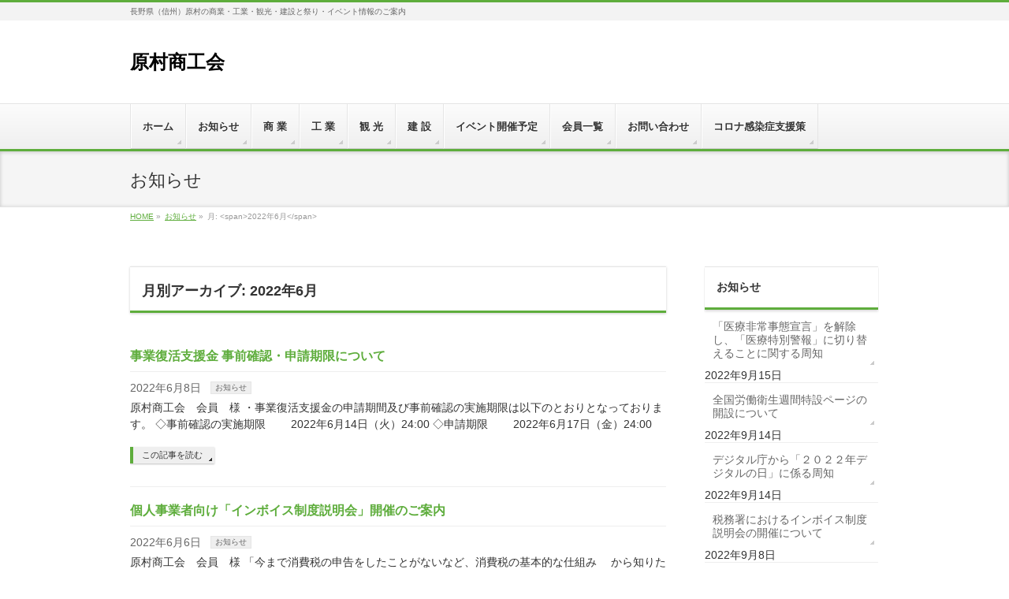

--- FILE ---
content_type: text/html; charset=UTF-8
request_url: http://shoko.haramura.net/archives/date/2022/06/page/2?post_type=post
body_size: 12768
content:
<!DOCTYPE html>
<!--[if IE]>
<meta http-equiv="X-UA-Compatible" content="IE=Edge">
<![endif]-->
<html xmlns:fb="http://ogp.me/ns/fb#" lang="ja">
<head>
<meta charset="UTF-8" />
<link rel="start" href="http://shoko.haramura.net" title="HOME" />

<meta id="viewport" name="viewport" content="width=device-width, initial-scale=1">
<title>[2ページ目] 月別アーカイブ: 2022年6月 | 原村商工会</title>
<meta name='robots' content='max-image-preview:large' />
<link rel='dns-prefetch' href='//fonts.googleapis.com' />
<link rel="alternate" type="application/rss+xml" title="原村商工会 &raquo; フィード" href="http://shoko.haramura.net/feed" />
<link rel="alternate" type="application/rss+xml" title="原村商工会 &raquo; コメントフィード" href="http://shoko.haramura.net/comments/feed" />
<meta name="description" content="[2ページ目] 2022年6月 の記事。 原村商工会 長野県（信州）原村の商業・工業・観光・建設と祭り・イベント情報のご案内" />
<style type="text/css">.keyColorBG,.keyColorBGh:hover,.keyColor_bg,.keyColor_bg_hover:hover{background-color: #5ead3c;}.keyColorCl,.keyColorClh:hover,.keyColor_txt,.keyColor_txt_hover:hover{color: #5ead3c;}.keyColorBd,.keyColorBdh:hover,.keyColor_border,.keyColor_border_hover:hover{border-color: #5ead3c;}.color_keyBG,.color_keyBGh:hover,.color_key_bg,.color_key_bg_hover:hover{background-color: #5ead3c;}.color_keyCl,.color_keyClh:hover,.color_key_txt,.color_key_txt_hover:hover{color: #5ead3c;}.color_keyBd,.color_keyBdh:hover,.color_key_border,.color_key_border_hover:hover{border-color: #5ead3c;}</style>
<style id='wp-img-auto-sizes-contain-inline-css' type='text/css'>
img:is([sizes=auto i],[sizes^="auto," i]){contain-intrinsic-size:3000px 1500px}
/*# sourceURL=wp-img-auto-sizes-contain-inline-css */
</style>
<style id='wp-emoji-styles-inline-css' type='text/css'>

	img.wp-smiley, img.emoji {
		display: inline !important;
		border: none !important;
		box-shadow: none !important;
		height: 1em !important;
		width: 1em !important;
		margin: 0 0.07em !important;
		vertical-align: -0.1em !important;
		background: none !important;
		padding: 0 !important;
	}
/*# sourceURL=wp-emoji-styles-inline-css */
</style>
<style id='wp-block-library-inline-css' type='text/css'>
:root{--wp-block-synced-color:#7a00df;--wp-block-synced-color--rgb:122,0,223;--wp-bound-block-color:var(--wp-block-synced-color);--wp-editor-canvas-background:#ddd;--wp-admin-theme-color:#007cba;--wp-admin-theme-color--rgb:0,124,186;--wp-admin-theme-color-darker-10:#006ba1;--wp-admin-theme-color-darker-10--rgb:0,107,160.5;--wp-admin-theme-color-darker-20:#005a87;--wp-admin-theme-color-darker-20--rgb:0,90,135;--wp-admin-border-width-focus:2px}@media (min-resolution:192dpi){:root{--wp-admin-border-width-focus:1.5px}}.wp-element-button{cursor:pointer}:root .has-very-light-gray-background-color{background-color:#eee}:root .has-very-dark-gray-background-color{background-color:#313131}:root .has-very-light-gray-color{color:#eee}:root .has-very-dark-gray-color{color:#313131}:root .has-vivid-green-cyan-to-vivid-cyan-blue-gradient-background{background:linear-gradient(135deg,#00d084,#0693e3)}:root .has-purple-crush-gradient-background{background:linear-gradient(135deg,#34e2e4,#4721fb 50%,#ab1dfe)}:root .has-hazy-dawn-gradient-background{background:linear-gradient(135deg,#faaca8,#dad0ec)}:root .has-subdued-olive-gradient-background{background:linear-gradient(135deg,#fafae1,#67a671)}:root .has-atomic-cream-gradient-background{background:linear-gradient(135deg,#fdd79a,#004a59)}:root .has-nightshade-gradient-background{background:linear-gradient(135deg,#330968,#31cdcf)}:root .has-midnight-gradient-background{background:linear-gradient(135deg,#020381,#2874fc)}:root{--wp--preset--font-size--normal:16px;--wp--preset--font-size--huge:42px}.has-regular-font-size{font-size:1em}.has-larger-font-size{font-size:2.625em}.has-normal-font-size{font-size:var(--wp--preset--font-size--normal)}.has-huge-font-size{font-size:var(--wp--preset--font-size--huge)}.has-text-align-center{text-align:center}.has-text-align-left{text-align:left}.has-text-align-right{text-align:right}.has-fit-text{white-space:nowrap!important}#end-resizable-editor-section{display:none}.aligncenter{clear:both}.items-justified-left{justify-content:flex-start}.items-justified-center{justify-content:center}.items-justified-right{justify-content:flex-end}.items-justified-space-between{justify-content:space-between}.screen-reader-text{border:0;clip-path:inset(50%);height:1px;margin:-1px;overflow:hidden;padding:0;position:absolute;width:1px;word-wrap:normal!important}.screen-reader-text:focus{background-color:#ddd;clip-path:none;color:#444;display:block;font-size:1em;height:auto;left:5px;line-height:normal;padding:15px 23px 14px;text-decoration:none;top:5px;width:auto;z-index:100000}html :where(.has-border-color){border-style:solid}html :where([style*=border-top-color]){border-top-style:solid}html :where([style*=border-right-color]){border-right-style:solid}html :where([style*=border-bottom-color]){border-bottom-style:solid}html :where([style*=border-left-color]){border-left-style:solid}html :where([style*=border-width]){border-style:solid}html :where([style*=border-top-width]){border-top-style:solid}html :where([style*=border-right-width]){border-right-style:solid}html :where([style*=border-bottom-width]){border-bottom-style:solid}html :where([style*=border-left-width]){border-left-style:solid}html :where(img[class*=wp-image-]){height:auto;max-width:100%}:where(figure){margin:0 0 1em}html :where(.is-position-sticky){--wp-admin--admin-bar--position-offset:var(--wp-admin--admin-bar--height,0px)}@media screen and (max-width:600px){html :where(.is-position-sticky){--wp-admin--admin-bar--position-offset:0px}}

/*# sourceURL=wp-block-library-inline-css */
</style><style id='global-styles-inline-css' type='text/css'>
:root{--wp--preset--aspect-ratio--square: 1;--wp--preset--aspect-ratio--4-3: 4/3;--wp--preset--aspect-ratio--3-4: 3/4;--wp--preset--aspect-ratio--3-2: 3/2;--wp--preset--aspect-ratio--2-3: 2/3;--wp--preset--aspect-ratio--16-9: 16/9;--wp--preset--aspect-ratio--9-16: 9/16;--wp--preset--color--black: #000000;--wp--preset--color--cyan-bluish-gray: #abb8c3;--wp--preset--color--white: #ffffff;--wp--preset--color--pale-pink: #f78da7;--wp--preset--color--vivid-red: #cf2e2e;--wp--preset--color--luminous-vivid-orange: #ff6900;--wp--preset--color--luminous-vivid-amber: #fcb900;--wp--preset--color--light-green-cyan: #7bdcb5;--wp--preset--color--vivid-green-cyan: #00d084;--wp--preset--color--pale-cyan-blue: #8ed1fc;--wp--preset--color--vivid-cyan-blue: #0693e3;--wp--preset--color--vivid-purple: #9b51e0;--wp--preset--gradient--vivid-cyan-blue-to-vivid-purple: linear-gradient(135deg,rgb(6,147,227) 0%,rgb(155,81,224) 100%);--wp--preset--gradient--light-green-cyan-to-vivid-green-cyan: linear-gradient(135deg,rgb(122,220,180) 0%,rgb(0,208,130) 100%);--wp--preset--gradient--luminous-vivid-amber-to-luminous-vivid-orange: linear-gradient(135deg,rgb(252,185,0) 0%,rgb(255,105,0) 100%);--wp--preset--gradient--luminous-vivid-orange-to-vivid-red: linear-gradient(135deg,rgb(255,105,0) 0%,rgb(207,46,46) 100%);--wp--preset--gradient--very-light-gray-to-cyan-bluish-gray: linear-gradient(135deg,rgb(238,238,238) 0%,rgb(169,184,195) 100%);--wp--preset--gradient--cool-to-warm-spectrum: linear-gradient(135deg,rgb(74,234,220) 0%,rgb(151,120,209) 20%,rgb(207,42,186) 40%,rgb(238,44,130) 60%,rgb(251,105,98) 80%,rgb(254,248,76) 100%);--wp--preset--gradient--blush-light-purple: linear-gradient(135deg,rgb(255,206,236) 0%,rgb(152,150,240) 100%);--wp--preset--gradient--blush-bordeaux: linear-gradient(135deg,rgb(254,205,165) 0%,rgb(254,45,45) 50%,rgb(107,0,62) 100%);--wp--preset--gradient--luminous-dusk: linear-gradient(135deg,rgb(255,203,112) 0%,rgb(199,81,192) 50%,rgb(65,88,208) 100%);--wp--preset--gradient--pale-ocean: linear-gradient(135deg,rgb(255,245,203) 0%,rgb(182,227,212) 50%,rgb(51,167,181) 100%);--wp--preset--gradient--electric-grass: linear-gradient(135deg,rgb(202,248,128) 0%,rgb(113,206,126) 100%);--wp--preset--gradient--midnight: linear-gradient(135deg,rgb(2,3,129) 0%,rgb(40,116,252) 100%);--wp--preset--font-size--small: 13px;--wp--preset--font-size--medium: 20px;--wp--preset--font-size--large: 36px;--wp--preset--font-size--x-large: 42px;--wp--preset--spacing--20: 0.44rem;--wp--preset--spacing--30: 0.67rem;--wp--preset--spacing--40: 1rem;--wp--preset--spacing--50: 1.5rem;--wp--preset--spacing--60: 2.25rem;--wp--preset--spacing--70: 3.38rem;--wp--preset--spacing--80: 5.06rem;--wp--preset--shadow--natural: 6px 6px 9px rgba(0, 0, 0, 0.2);--wp--preset--shadow--deep: 12px 12px 50px rgba(0, 0, 0, 0.4);--wp--preset--shadow--sharp: 6px 6px 0px rgba(0, 0, 0, 0.2);--wp--preset--shadow--outlined: 6px 6px 0px -3px rgb(255, 255, 255), 6px 6px rgb(0, 0, 0);--wp--preset--shadow--crisp: 6px 6px 0px rgb(0, 0, 0);}:where(.is-layout-flex){gap: 0.5em;}:where(.is-layout-grid){gap: 0.5em;}body .is-layout-flex{display: flex;}.is-layout-flex{flex-wrap: wrap;align-items: center;}.is-layout-flex > :is(*, div){margin: 0;}body .is-layout-grid{display: grid;}.is-layout-grid > :is(*, div){margin: 0;}:where(.wp-block-columns.is-layout-flex){gap: 2em;}:where(.wp-block-columns.is-layout-grid){gap: 2em;}:where(.wp-block-post-template.is-layout-flex){gap: 1.25em;}:where(.wp-block-post-template.is-layout-grid){gap: 1.25em;}.has-black-color{color: var(--wp--preset--color--black) !important;}.has-cyan-bluish-gray-color{color: var(--wp--preset--color--cyan-bluish-gray) !important;}.has-white-color{color: var(--wp--preset--color--white) !important;}.has-pale-pink-color{color: var(--wp--preset--color--pale-pink) !important;}.has-vivid-red-color{color: var(--wp--preset--color--vivid-red) !important;}.has-luminous-vivid-orange-color{color: var(--wp--preset--color--luminous-vivid-orange) !important;}.has-luminous-vivid-amber-color{color: var(--wp--preset--color--luminous-vivid-amber) !important;}.has-light-green-cyan-color{color: var(--wp--preset--color--light-green-cyan) !important;}.has-vivid-green-cyan-color{color: var(--wp--preset--color--vivid-green-cyan) !important;}.has-pale-cyan-blue-color{color: var(--wp--preset--color--pale-cyan-blue) !important;}.has-vivid-cyan-blue-color{color: var(--wp--preset--color--vivid-cyan-blue) !important;}.has-vivid-purple-color{color: var(--wp--preset--color--vivid-purple) !important;}.has-black-background-color{background-color: var(--wp--preset--color--black) !important;}.has-cyan-bluish-gray-background-color{background-color: var(--wp--preset--color--cyan-bluish-gray) !important;}.has-white-background-color{background-color: var(--wp--preset--color--white) !important;}.has-pale-pink-background-color{background-color: var(--wp--preset--color--pale-pink) !important;}.has-vivid-red-background-color{background-color: var(--wp--preset--color--vivid-red) !important;}.has-luminous-vivid-orange-background-color{background-color: var(--wp--preset--color--luminous-vivid-orange) !important;}.has-luminous-vivid-amber-background-color{background-color: var(--wp--preset--color--luminous-vivid-amber) !important;}.has-light-green-cyan-background-color{background-color: var(--wp--preset--color--light-green-cyan) !important;}.has-vivid-green-cyan-background-color{background-color: var(--wp--preset--color--vivid-green-cyan) !important;}.has-pale-cyan-blue-background-color{background-color: var(--wp--preset--color--pale-cyan-blue) !important;}.has-vivid-cyan-blue-background-color{background-color: var(--wp--preset--color--vivid-cyan-blue) !important;}.has-vivid-purple-background-color{background-color: var(--wp--preset--color--vivid-purple) !important;}.has-black-border-color{border-color: var(--wp--preset--color--black) !important;}.has-cyan-bluish-gray-border-color{border-color: var(--wp--preset--color--cyan-bluish-gray) !important;}.has-white-border-color{border-color: var(--wp--preset--color--white) !important;}.has-pale-pink-border-color{border-color: var(--wp--preset--color--pale-pink) !important;}.has-vivid-red-border-color{border-color: var(--wp--preset--color--vivid-red) !important;}.has-luminous-vivid-orange-border-color{border-color: var(--wp--preset--color--luminous-vivid-orange) !important;}.has-luminous-vivid-amber-border-color{border-color: var(--wp--preset--color--luminous-vivid-amber) !important;}.has-light-green-cyan-border-color{border-color: var(--wp--preset--color--light-green-cyan) !important;}.has-vivid-green-cyan-border-color{border-color: var(--wp--preset--color--vivid-green-cyan) !important;}.has-pale-cyan-blue-border-color{border-color: var(--wp--preset--color--pale-cyan-blue) !important;}.has-vivid-cyan-blue-border-color{border-color: var(--wp--preset--color--vivid-cyan-blue) !important;}.has-vivid-purple-border-color{border-color: var(--wp--preset--color--vivid-purple) !important;}.has-vivid-cyan-blue-to-vivid-purple-gradient-background{background: var(--wp--preset--gradient--vivid-cyan-blue-to-vivid-purple) !important;}.has-light-green-cyan-to-vivid-green-cyan-gradient-background{background: var(--wp--preset--gradient--light-green-cyan-to-vivid-green-cyan) !important;}.has-luminous-vivid-amber-to-luminous-vivid-orange-gradient-background{background: var(--wp--preset--gradient--luminous-vivid-amber-to-luminous-vivid-orange) !important;}.has-luminous-vivid-orange-to-vivid-red-gradient-background{background: var(--wp--preset--gradient--luminous-vivid-orange-to-vivid-red) !important;}.has-very-light-gray-to-cyan-bluish-gray-gradient-background{background: var(--wp--preset--gradient--very-light-gray-to-cyan-bluish-gray) !important;}.has-cool-to-warm-spectrum-gradient-background{background: var(--wp--preset--gradient--cool-to-warm-spectrum) !important;}.has-blush-light-purple-gradient-background{background: var(--wp--preset--gradient--blush-light-purple) !important;}.has-blush-bordeaux-gradient-background{background: var(--wp--preset--gradient--blush-bordeaux) !important;}.has-luminous-dusk-gradient-background{background: var(--wp--preset--gradient--luminous-dusk) !important;}.has-pale-ocean-gradient-background{background: var(--wp--preset--gradient--pale-ocean) !important;}.has-electric-grass-gradient-background{background: var(--wp--preset--gradient--electric-grass) !important;}.has-midnight-gradient-background{background: var(--wp--preset--gradient--midnight) !important;}.has-small-font-size{font-size: var(--wp--preset--font-size--small) !important;}.has-medium-font-size{font-size: var(--wp--preset--font-size--medium) !important;}.has-large-font-size{font-size: var(--wp--preset--font-size--large) !important;}.has-x-large-font-size{font-size: var(--wp--preset--font-size--x-large) !important;}
/*# sourceURL=global-styles-inline-css */
</style>

<style id='classic-theme-styles-inline-css' type='text/css'>
/*! This file is auto-generated */
.wp-block-button__link{color:#fff;background-color:#32373c;border-radius:9999px;box-shadow:none;text-decoration:none;padding:calc(.667em + 2px) calc(1.333em + 2px);font-size:1.125em}.wp-block-file__button{background:#32373c;color:#fff;text-decoration:none}
/*# sourceURL=/wp-includes/css/classic-themes.min.css */
</style>
<link rel='stylesheet' id='contact-form-7-css' href='http://shoko.haramura.net/wp-content/plugins/contact-form-7/includes/css/styles.css?ver=5.6.3' type='text/css' media='all' />
<link rel='stylesheet' id='Biz_Vektor_common_style-css' href='http://shoko.haramura.net/wp-content/themes/biz-vektor/css/bizvektor_common_min.css?ver=1.12.0' type='text/css' media='all' />
<link rel='stylesheet' id='Biz_Vektor_Design_style-css' href='http://shoko.haramura.net/wp-content/themes/biz-vektor/design_skins/002/002.css?ver=1.12.0' type='text/css' media='all' />
<link rel='stylesheet' id='Biz_Vektor_plugin_sns_style-css' href='http://shoko.haramura.net/wp-content/themes/biz-vektor/plugins/sns/style_bizvektor_sns.css?ver=6.9' type='text/css' media='all' />
<link rel='stylesheet' id='Biz_Vektor_add_web_fonts-css' href='//fonts.googleapis.com/css?family=Droid+Sans%3A700%7CLato%3A900%7CAnton&#038;ver=6.9' type='text/css' media='all' />
<link rel="https://api.w.org/" href="http://shoko.haramura.net/wp-json/" /><link rel="EditURI" type="application/rsd+xml" title="RSD" href="http://shoko.haramura.net/xmlrpc.php?rsd" />
<!-- [ BizVektor OGP ] -->
<meta property="og:site_name" content="原村商工会" />
<meta property="og:url" content="http://shoko.haramura.net/archives/date/2022/06/page/2?post_type=post" />
<meta property="fb:app_id" content="" />
<meta property="og:type" content="article" />
<!-- [ /BizVektor OGP ] -->
<!--[if lte IE 8]>
<link rel="stylesheet" type="text/css" media="all" href="http://shoko.haramura.net/wp-content/themes/biz-vektor/design_skins/002/002_oldie.css" />
<![endif]-->
<link rel="pingback" href="http://shoko.haramura.net/xmlrpc.php" />
<style type="text/css">
/*-------------------------------------------*/
/*	font
/*-------------------------------------------*/
h1,h2,h3,h4,h4,h5,h6,#header #site-title,#pageTitBnr #pageTitInner #pageTit,#content .leadTxt,#sideTower .localHead {font-family: "ヒラギノ角ゴ Pro W3","Hiragino Kaku Gothic Pro","メイリオ",Meiryo,Osaka,"ＭＳ Ｐゴシック","MS PGothic",sans-serif; }
#pageTitBnr #pageTitInner #pageTit { font-weight:lighter; }
#gMenu .menu li a strong {font-family: "ヒラギノ角ゴ Pro W3","Hiragino Kaku Gothic Pro","メイリオ",Meiryo,Osaka,"ＭＳ Ｐゴシック","MS PGothic",sans-serif; }
</style>
<link rel="stylesheet" href="http://shoko.haramura.net/wp-content/themes/biz-vektor/style.css" type="text/css" media="all" />
<script type="text/javascript">
  var _gaq = _gaq || [];
  _gaq.push(['_setAccount', 'UA-5631454-16']);
  _gaq.push(['_trackPageview']);
	  (function() {
	var ga = document.createElement('script'); ga.type = 'text/javascript'; ga.async = true;
	ga.src = ('https:' == document.location.protocol ? 'https://ssl' : 'http://www') + '.google-analytics.com/ga.js';
	var s = document.getElementsByTagName('script')[0]; s.parentNode.insertBefore(ga, s);
  })();
</script>
</head>

<body class="archive date paged paged-2 date-paged-2 wp-theme-biz-vektor two-column right-sidebar">

<div id="fb-root"></div>

<div id="wrap">

<!--[if lte IE 8]>
<div id="eradi_ie_box">
<div class="alert_title">ご利用の <span style="font-weight: bold;">Internet Exproler</span> は古すぎます。</div>
<p>あなたがご利用の Internet Explorer はすでにサポートが終了しているため、正しい表示・動作を保証しておりません。<br />
古い Internet Exproler はセキュリティーの観点からも、<a href="https://www.microsoft.com/ja-jp/windows/lifecycle/iesupport/" target="_blank" >新しいブラウザに移行する事が強く推奨されています。</a><br />
<a href="http://windows.microsoft.com/ja-jp/internet-explorer/" target="_blank" >最新のInternet Exproler</a> や <a href="https://www.microsoft.com/ja-jp/windows/microsoft-edge" target="_blank" >Edge</a> を利用するか、<a href="https://www.google.co.jp/chrome/browser/index.html" target="_blank">Chrome</a> や <a href="https://www.mozilla.org/ja/firefox/new/" target="_blank">Firefox</a> など、より早くて快適なブラウザをご利用ください。</p>
</div>
<![endif]-->

<!-- [ #headerTop ] -->
<div id="headerTop">
<div class="innerBox">
<div id="site-description">長野県（信州）原村の商業・工業・観光・建設と祭り・イベント情報のご案内</div>
</div>
</div><!-- [ /#headerTop ] -->

<!-- [ #header ] -->
<header id="header" class="header">
<div id="headerInner" class="innerBox">
<!-- [ #headLogo ] -->
<div id="site-title">
<a href="http://shoko.haramura.net/" title="原村商工会" rel="home">
原村商工会</a>
</div>
<!-- [ /#headLogo ] -->

<!-- [ #headContact ] -->
<!-- [ /#headContact ] -->

</div>
<!-- #headerInner -->
</header>
<!-- [ /#header ] -->


<!-- [ #gMenu ] -->
<div id="gMenu" class="itemClose">
<div id="gMenuInner" class="innerBox">
<h3 class="assistive-text" onclick="showHide('gMenu');"><span>MENU</span></h3>
<div class="skip-link screen-reader-text">
	<a href="#content" title="メニューを飛ばす">メニューを飛ばす</a>
</div>
<div class="menu-start-container"><ul id="menu-start" class="menu"><li id="menu-item-3871" class="menu-item menu-item-type-post_type menu-item-object-page menu-item-home"><a href="http://shoko.haramura.net/"><strong>ホーム</strong></a></li>
<li id="menu-item-2710" class="menu-item menu-item-type-taxonomy menu-item-object-category menu-item-has-children"><a href="http://shoko.haramura.net/archives/category/%e3%81%8a%e7%9f%a5%e3%82%89%e3%81%9b"><strong>お知らせ</strong></a>
<ul class="sub-menu">
	<li id="menu-item-3631" class="menu-item menu-item-type-taxonomy menu-item-object-category"><a href="http://shoko.haramura.net/archives/category/%e8%a3%9c%e5%8a%a9%e9%87%91">補助金</a></li>
	<li id="menu-item-3632" class="menu-item menu-item-type-taxonomy menu-item-object-category"><a href="http://shoko.haramura.net/archives/category/%e3%82%bb%e3%83%9f%e3%83%8a%e3%83%bc">セミナー</a></li>
	<li id="menu-item-3633" class="menu-item menu-item-type-taxonomy menu-item-object-category"><a href="http://shoko.haramura.net/archives/category/%e3%82%a4%e3%83%99%e3%83%b3%e3%83%88">イベント</a></li>
	<li id="menu-item-3634" class="menu-item menu-item-type-taxonomy menu-item-object-category"><a href="http://shoko.haramura.net/archives/category/%e3%81%9d%e3%81%ae%e4%bb%96">その他</a></li>
</ul>
</li>
<li id="menu-item-3872" class="menu-item menu-item-type-post_type menu-item-object-page"><a href="http://shoko.haramura.net/%e5%95%86-%e6%a5%ad"><strong>商 業</strong></a></li>
<li id="menu-item-3870" class="menu-item menu-item-type-post_type menu-item-object-page"><a href="http://shoko.haramura.net/%e5%b7%a5-%e6%a5%ad"><strong>工 業</strong></a></li>
<li id="menu-item-3869" class="menu-item menu-item-type-post_type menu-item-object-page"><a href="http://shoko.haramura.net/%e8%a6%b3-%e5%85%89"><strong>観 光</strong></a></li>
<li id="menu-item-3868" class="menu-item menu-item-type-post_type menu-item-object-page"><a href="http://shoko.haramura.net/%e5%bb%ba-%e8%a8%ad"><strong>建 設</strong></a></li>
<li id="menu-item-3867" class="menu-item menu-item-type-post_type menu-item-object-page"><a href="http://shoko.haramura.net/%e3%82%a4%e3%83%99%e3%83%b3%e3%83%88%e9%96%8b%e5%82%ac%e4%ba%88%e5%ae%9a"><strong>イベント開催予定</strong></a></li>
<li id="menu-item-3865" class="menu-item menu-item-type-post_type menu-item-object-page"><a href="http://shoko.haramura.net/%e4%bc%9a%e5%93%a1%e4%b8%80%e8%a6%a72"><strong>会員一覧</strong></a></li>
<li id="menu-item-3866" class="menu-item menu-item-type-post_type menu-item-object-page"><a href="http://shoko.haramura.net/%e3%81%8a%e5%95%8f%e3%81%84%e5%90%88%e3%82%8f%e3%81%9b"><strong>お問い合わせ</strong></a></li>
<li id="menu-item-3873" class="menu-item menu-item-type-post_type menu-item-object-page"><a href="http://shoko.haramura.net/%e3%82%b3%e3%83%ad%e3%83%8a%e6%84%9f%e6%9f%93%e7%97%87%e6%94%af%e6%8f%b4%e7%ad%96"><strong>コロナ感染症支援策</strong></a></li>
</ul></div>
</div><!-- [ /#gMenuInner ] -->
</div>
<!-- [ /#gMenu ] -->


<div id="pageTitBnr">
<div class="innerBox">
<div id="pageTitInner">
<div id="pageTit">
お知らせ</div>
</div><!-- [ /#pageTitInner ] -->
</div>
</div><!-- [ /#pageTitBnr ] -->
<!-- [ #panList ] -->
<div id="panList">
<div id="panListInner" class="innerBox"><ul><li id="panHome" itemprop="itemListElement" itemscope itemtype="http://schema.org/ListItem"><a href="http://shoko.haramura.net" itemprop="item"><span itemprop="name">HOME</span></a> &raquo; </li><li itemprop="itemListElement" itemscope itemtype="http://schema.org/ListItem"><a href="http://shoko.haramura.net" itemprop="item"><span itemprop="name">お知らせ</span></a> &raquo; </li><li itemprop="itemListElement" itemscope itemtype="http://schema.org/ListItem"><span itemprop="name">月: &lt;span&gt;2022年6月&lt;/span&gt;</span></li></ul></div>
</div>
<!-- [ /#panList ] -->

<div id="main" class="main"><!-- [ #container ] -->
<div id="container" class="innerBox">
	<!-- [ #content ] -->
	<div id="content" class="content">
	<h1 class="contentTitle">月別アーカイブ: 2022年6月</h1>			<div class="infoList">
		
									<!-- [ .infoListBox ] -->
<div id="post-3718" class="infoListBox ttBox">
	<div class="entryTxtBox">
	<h4 class="entryTitle">
	<a href="http://shoko.haramura.net/archives/3718">事業復活支援金 事前確認・申請期限について</a>
		</h4>
	<p class="entryMeta">
	<span class="infoDate">2022年6月8日</span><span class="infoCate"> <a href="http://shoko.haramura.net/archives/category/%e3%81%8a%e7%9f%a5%e3%82%89%e3%81%9b" rel="tag">お知らせ</a></span>
	</p>
	<p>原村商工会　会員　様 ・事業復活支援金の申請期間及び事前確認の実施期限は以下のとおりとなっております。 ◇事前確認の実施期限 　　2022年6月14日（火）24:00 ◇申請期限 　　2022年6月17日（金）24:00</p>
	<div class="moreLink"><a href="http://shoko.haramura.net/archives/3718">この記事を読む</a></div>
	</div><!-- [ /.entryTxtBox ] -->
	
		
</div><!-- [ /.infoListBox ] -->							<!-- [ .infoListBox ] -->
<div id="post-3714" class="infoListBox ttBox">
	<div class="entryTxtBox">
	<h4 class="entryTitle">
	<a href="http://shoko.haramura.net/archives/3714">個人事業者向け「インボイス制度説明会」開催のご案内</a>
		</h4>
	<p class="entryMeta">
	<span class="infoDate">2022年6月6日</span><span class="infoCate"> <a href="http://shoko.haramura.net/archives/category/%e3%81%8a%e7%9f%a5%e3%82%89%e3%81%9b" rel="tag">お知らせ</a></span>
	</p>
	<p>原村商工会　会員　様 「今まで消費税の申告をしたことがないなど、消費税の基本的な仕組み 　から知りたい方向に、インボイス制度に関する説明会を開催します。 　インボイス発行事業者の登録をすべきか検討されている場合は、 　こ &#8230;</p>
	<div class="moreLink"><a href="http://shoko.haramura.net/archives/3714">この記事を読む</a></div>
	</div><!-- [ /.entryTxtBox ] -->
	
		
</div><!-- [ /.infoListBox ] -->							<!-- [ .infoListBox ] -->
<div id="post-3707" class="infoListBox ttBox">
	<div class="entryTxtBox">
	<h4 class="entryTitle">
	<a href="http://shoko.haramura.net/archives/3707">イベント開催における感染防止安全計画等の一部変更ついて（お知らせ）</a>
		</h4>
	<p class="entryMeta">
	<span class="infoDate">2022年6月3日</span><span class="infoCate"> <a href="http://shoko.haramura.net/archives/category/%e3%81%8a%e7%9f%a5%e3%82%89%e3%81%9b" rel="tag">お知らせ</a></span>
	</p>
	<p>原村商工会　会員　様 イベント開催における感染防止安全計画等の一部変更ついて（通知） 標記の件について、長野県から周知依頼がありましたので御案内いたします。 「令和４年５月２３日に政府の「新型コロナウイルス感染症対策の基 &#8230;</p>
	<div class="moreLink"><a href="http://shoko.haramura.net/archives/3707">この記事を読む</a></div>
	</div><!-- [ /.entryTxtBox ] -->
	
		
</div><!-- [ /.infoListBox ] -->							<!-- [ .infoListBox ] -->
<div id="post-3703" class="infoListBox ttBox">
	<div class="entryTxtBox">
	<h4 class="entryTitle">
	<a href="http://shoko.haramura.net/archives/3703">「若年技能者人材育成支援等事業」について(ご案内)</a>
		</h4>
	<p class="entryMeta">
	<span class="infoDate">2022年6月3日</span><span class="infoCate"> <a href="http://shoko.haramura.net/archives/category/%e3%81%8a%e7%9f%a5%e3%82%89%e3%81%9b" rel="tag">お知らせ</a></span>
	</p>
	<p>原村商工会　会員　様 「長野県職業能力開発協会より、若年技能者人材育成支援等事業のご案内が 　ございましたので、お知らせいたします。 「時下益々御清祥のこととお慶び申し上げます。 長野県職業能力開発協会は、職業能力開発促 &#8230;</p>
	<div class="moreLink"><a href="http://shoko.haramura.net/archives/3703">この記事を読む</a></div>
	</div><!-- [ /.entryTxtBox ] -->
	
		
</div><!-- [ /.infoListBox ] -->							<!-- [ .infoListBox ] -->
<div id="post-3697" class="infoListBox ttBox">
	<div class="entryTxtBox">
	<h4 class="entryTitle">
	<a href="http://shoko.haramura.net/archives/3697">脱炭素経営入門セミナー＆個別相談会開催のお知らせ</a>
		</h4>
	<p class="entryMeta">
	<span class="infoDate">2022年6月2日</span><span class="infoCate"> <a href="http://shoko.haramura.net/archives/category/%e3%81%8a%e7%9f%a5%e3%82%89%e3%81%9b" rel="tag">お知らせ</a></span>
	</p>
	<p>原村商工会　会員　様 「脱炭素が世界の主流となり、企業経営は早期に取り組みを始める重要性 　が増しています」 　本セミナーでは、脱炭素経営のポイントを専門家が丁寧に解説いたします。 　この機会に是非、聴講されますようご案 &#8230;</p>
	<div class="moreLink"><a href="http://shoko.haramura.net/archives/3697">この記事を読む</a></div>
	</div><!-- [ /.entryTxtBox ] -->
	
		
</div><!-- [ /.infoListBox ] -->							<!-- [ .infoListBox ] -->
<div id="post-3690" class="infoListBox ttBox">
	<div class="entryTxtBox">
	<h4 class="entryTitle">
	<a href="http://shoko.haramura.net/archives/3690">労務リスク対策セミナー（Webセミナー）開催について</a>
		</h4>
	<p class="entryMeta">
	<span class="infoDate">2022年6月1日</span><span class="infoCate"> <a href="http://shoko.haramura.net/archives/category/%e3%81%8a%e7%9f%a5%e3%82%89%e3%81%9b" rel="tag">お知らせ</a></span>
	</p>
	<p>原村商工会　　会員　様 「コロナ禍での感染症対策と経済活動の両立が求められる中、４月からは 　パワハラ防止対策が中小企業にも義務化されたため、今後の事業運営に 　おいて、これまで以上に労務リスクに対する知識が必要不可欠と &#8230;</p>
	<div class="moreLink"><a href="http://shoko.haramura.net/archives/3690">この記事を読む</a></div>
	</div><!-- [ /.entryTxtBox ] -->
	
		
</div><!-- [ /.infoListBox ] -->							<!-- [ .infoListBox ] -->
<div id="post-3686" class="infoListBox ttBox">
	<div class="entryTxtBox">
	<h4 class="entryTitle">
	<a href="http://shoko.haramura.net/archives/3686">「高精度・難加工技術展2022」出展企業募集について</a>
		</h4>
	<p class="entryMeta">
	<span class="infoDate">2022年6月1日</span><span class="infoCate"> <a href="http://shoko.haramura.net/archives/category/%e3%81%8a%e7%9f%a5%e3%82%89%e3%81%9b" rel="tag">お知らせ</a></span>
	</p>
	<p>原村商工会　会員　様 標記の件について、（公財）長野県産業振興機構から 周知依頼がありましたので御通知します。 県産業機構は、県外で開催される展示会に長野県ブース を設置し、工業製品やものづくり技術を保有する県内企 業の &#8230;</p>
	<div class="moreLink"><a href="http://shoko.haramura.net/archives/3686">この記事を読む</a></div>
	</div><!-- [ /.entryTxtBox ] -->
	
		
</div><!-- [ /.infoListBox ] -->					
		<div class="paging">
<a class="prev_link" href="http://shoko.haramura.net/archives/date/2022/06?post_type=post">&laquo;</a>
<a href="http://shoko.haramura.net/archives/date/2022/06?post_type=post" class="inactive">1</a>
<span class="current">2</span>
</div>
		</div><!-- [ /.infoList ] -->
		</div>
	<!-- [ /#content ] -->

<!-- [ #sideTower ] -->
<div id="sideTower" class="sideTower">

		<div class="sideWidget widget widget_recent_entries" id="recent-posts-3">
		<h3 class="localHead">お知らせ</h3>
		<ul>
											<li>
					<a href="http://shoko.haramura.net/archives/3901">「医療非常事態宣言」を解除し、「医療特別警報」に切り替えることに関する周知</a>
											<span class="post-date">2022年9月15日</span>
									</li>
											<li>
					<a href="http://shoko.haramura.net/archives/3899">全国労働衛生週間特設ページの開設について</a>
											<span class="post-date">2022年9月14日</span>
									</li>
											<li>
					<a href="http://shoko.haramura.net/archives/3895">デジタル庁から「２０２２年デジタルの日」に係る周知</a>
											<span class="post-date">2022年9月14日</span>
									</li>
											<li>
					<a href="http://shoko.haramura.net/archives/3893">税務署におけるインボイス制度説明会の開催について</a>
											<span class="post-date">2022年9月8日</span>
									</li>
											<li>
					<a href="http://shoko.haramura.net/archives/3891">令和４年度 バイヤー個別相談会（後半の部）参加事業者募集について</a>
											<span class="post-date">2022年9月8日</span>
									</li>
											<li>
					<a href="http://shoko.haramura.net/archives/3889">「ＢＡ.５対策強化宣言」を終了し「医療非常事態宣言」を継続することに関する周知</a>
											<span class="post-date">2022年9月8日</span>
									</li>
											<li>
					<a href="http://shoko.haramura.net/archives/3864">脱炭酸経営セミナーの開催について</a>
											<span class="post-date">2022年9月1日</span>
									</li>
											<li>
					<a href="http://shoko.haramura.net/archives/3860">長野県よろず支援拠点　9月オンラインセミナーのご案内</a>
											<span class="post-date">2022年8月31日</span>
									</li>
											<li>
					<a href="http://shoko.haramura.net/archives/3858">「百貨店催事 in 東武百貨店 池袋」の出展者募集について</a>
											<span class="post-date">2022年8月31日</span>
									</li>
											<li>
					<a href="http://shoko.haramura.net/archives/3854">「全国おつまみ㏌グランスタ東京」の出展者募集について</a>
											<span class="post-date">2022年8月31日</span>
									</li>
					</ul>

		</div><div class="sideWidget widget widget_categories" id="categories-2"><h3 class="localHead">カテゴリー</h3>
			<ul>
					<li class="cat-item cat-item-2"><a href="http://shoko.haramura.net/archives/category/%e3%81%8a%e7%9f%a5%e3%82%89%e3%81%9b">お知らせ</a>
</li>
	<li class="cat-item cat-item-4"><a href="http://shoko.haramura.net/archives/category/%e3%82%a4%e3%83%99%e3%83%b3%e3%83%88">イベント</a>
</li>
			</ul>

			</div><div class="sideWidget widget widget_archive" id="archives-2"><h3 class="localHead">アーカイブ</h3>
			<ul>
					<li><a href='http://shoko.haramura.net/archives/date/2022/09?post_type=post'>2022年9月</a></li>
	<li><a href='http://shoko.haramura.net/archives/date/2022/08?post_type=post'>2022年8月</a></li>
	<li><a href='http://shoko.haramura.net/archives/date/2022/07?post_type=post'>2022年7月</a></li>
	<li><a href='http://shoko.haramura.net/archives/date/2022/06?post_type=post' aria-current="page">2022年6月</a></li>
	<li><a href='http://shoko.haramura.net/archives/date/2022/05?post_type=post'>2022年5月</a></li>
	<li><a href='http://shoko.haramura.net/archives/date/2022/04?post_type=post'>2022年4月</a></li>
	<li><a href='http://shoko.haramura.net/archives/date/2022/03?post_type=post'>2022年3月</a></li>
	<li><a href='http://shoko.haramura.net/archives/date/2022/02?post_type=post'>2022年2月</a></li>
	<li><a href='http://shoko.haramura.net/archives/date/2022/01?post_type=post'>2022年1月</a></li>
	<li><a href='http://shoko.haramura.net/archives/date/2021/12?post_type=post'>2021年12月</a></li>
	<li><a href='http://shoko.haramura.net/archives/date/2021/10?post_type=post'>2021年10月</a></li>
	<li><a href='http://shoko.haramura.net/archives/date/2021/09?post_type=post'>2021年9月</a></li>
	<li><a href='http://shoko.haramura.net/archives/date/2021/08?post_type=post'>2021年8月</a></li>
	<li><a href='http://shoko.haramura.net/archives/date/2021/07?post_type=post'>2021年7月</a></li>
	<li><a href='http://shoko.haramura.net/archives/date/2021/04?post_type=post'>2021年4月</a></li>
			</ul>

			</div></div>
<!-- [ /#sideTower ] -->
</div>
<!-- [ /#container ] -->

</div><!-- #main -->

<div id="back-top">
<a href="#wrap">
	<img id="pagetop" src="http://shoko.haramura.net/wp-content/themes/biz-vektor/js/res-vektor/images/footer_pagetop.png" alt="PAGETOP" />
</a>
</div>

<!-- [ #footerSection ] -->
<div id="footerSection">

	<div id="pagetop">
	<div id="pagetopInner" class="innerBox">
	<a href="#wrap">PAGETOP</a>
	</div>
	</div>

	<div id="footMenu">
	<div id="footMenuInner" class="innerBox">
	<div class="menu-start-container"><ul id="menu-start-1" class="menu"><li id="menu-item-3871" class="menu-item menu-item-type-post_type menu-item-object-page menu-item-home menu-item-3871"><a href="http://shoko.haramura.net/">ホーム</a></li>
<li id="menu-item-2710" class="menu-item menu-item-type-taxonomy menu-item-object-category menu-item-has-children menu-item-2710"><a href="http://shoko.haramura.net/archives/category/%e3%81%8a%e7%9f%a5%e3%82%89%e3%81%9b">お知らせ</a>
<ul class="sub-menu">
	<li id="menu-item-3631" class="menu-item menu-item-type-taxonomy menu-item-object-category menu-item-3631"><a href="http://shoko.haramura.net/archives/category/%e8%a3%9c%e5%8a%a9%e9%87%91">補助金</a></li>
	<li id="menu-item-3632" class="menu-item menu-item-type-taxonomy menu-item-object-category menu-item-3632"><a href="http://shoko.haramura.net/archives/category/%e3%82%bb%e3%83%9f%e3%83%8a%e3%83%bc">セミナー</a></li>
	<li id="menu-item-3633" class="menu-item menu-item-type-taxonomy menu-item-object-category menu-item-3633"><a href="http://shoko.haramura.net/archives/category/%e3%82%a4%e3%83%99%e3%83%b3%e3%83%88">イベント</a></li>
	<li id="menu-item-3634" class="menu-item menu-item-type-taxonomy menu-item-object-category menu-item-3634"><a href="http://shoko.haramura.net/archives/category/%e3%81%9d%e3%81%ae%e4%bb%96">その他</a></li>
</ul>
</li>
<li id="menu-item-3872" class="menu-item menu-item-type-post_type menu-item-object-page menu-item-3872"><a href="http://shoko.haramura.net/%e5%95%86-%e6%a5%ad">商 業</a></li>
<li id="menu-item-3870" class="menu-item menu-item-type-post_type menu-item-object-page menu-item-3870"><a href="http://shoko.haramura.net/%e5%b7%a5-%e6%a5%ad">工 業</a></li>
<li id="menu-item-3869" class="menu-item menu-item-type-post_type menu-item-object-page menu-item-3869"><a href="http://shoko.haramura.net/%e8%a6%b3-%e5%85%89">観 光</a></li>
<li id="menu-item-3868" class="menu-item menu-item-type-post_type menu-item-object-page menu-item-3868"><a href="http://shoko.haramura.net/%e5%bb%ba-%e8%a8%ad">建 設</a></li>
<li id="menu-item-3867" class="menu-item menu-item-type-post_type menu-item-object-page menu-item-3867"><a href="http://shoko.haramura.net/%e3%82%a4%e3%83%99%e3%83%b3%e3%83%88%e9%96%8b%e5%82%ac%e4%ba%88%e5%ae%9a">イベント開催予定</a></li>
<li id="menu-item-3865" class="menu-item menu-item-type-post_type menu-item-object-page menu-item-3865"><a href="http://shoko.haramura.net/%e4%bc%9a%e5%93%a1%e4%b8%80%e8%a6%a72">会員一覧</a></li>
<li id="menu-item-3866" class="menu-item menu-item-type-post_type menu-item-object-page menu-item-3866"><a href="http://shoko.haramura.net/%e3%81%8a%e5%95%8f%e3%81%84%e5%90%88%e3%82%8f%e3%81%9b">お問い合わせ</a></li>
<li id="menu-item-3873" class="menu-item menu-item-type-post_type menu-item-object-page menu-item-3873"><a href="http://shoko.haramura.net/%e3%82%b3%e3%83%ad%e3%83%8a%e6%84%9f%e6%9f%93%e7%97%87%e6%94%af%e6%8f%b4%e7%ad%96">コロナ感染症支援策</a></li>
</ul></div>	</div>
	</div>

	<!-- [ #footer ] -->
	<div id="footer">
	<!-- [ #footerInner ] -->
	<div id="footerInner" class="innerBox">
		<dl id="footerOutline">
		<dt>原村商工会</dt>
		<dd>
		〒 391-0104<br />
長野県諏訪郡原村6555<br />
TEL 0266-79-4738<br />
FAX 0266-79-5718		</dd>
		</dl>
		<!-- [ #footerSiteMap ] -->
		<div id="footerSiteMap">
</div>
		<!-- [ /#footerSiteMap ] -->
	</div>
	<!-- [ /#footerInner ] -->
	</div>
	<!-- [ /#footer ] -->

	<!-- [ #siteBottom ] -->
	<div id="siteBottom">
	<div id="siteBottomInner" class="innerBox">
	<div id="copy">Copyright &copy; <a href="http://shoko.haramura.net/" rel="home">原村商工会</a> All Rights Reserved.</div><div id="powerd">Powered by <a href="https://ja.wordpress.org/">WordPress</a> &amp; <a href="https://bizvektor.com" target="_blank" title="無料WordPressテーマ BizVektor(ビズベクトル)"> BizVektor Theme</a> by <a href="https://www.vektor-inc.co.jp" target="_blank" title="株式会社ベクトル -ウェブサイト制作・WordPressカスタマイズ- [ 愛知県名古屋市 ]">Vektor,Inc.</a> technology.</div>	</div>
	</div>
	<!-- [ /#siteBottom ] -->
</div>
<!-- [ /#footerSection ] -->
</div>
<!-- [ /#wrap ] -->
<script type="speculationrules">
{"prefetch":[{"source":"document","where":{"and":[{"href_matches":"/*"},{"not":{"href_matches":["/wp-*.php","/wp-admin/*","/wp-content/uploads/*","/wp-content/*","/wp-content/plugins/*","/wp-content/themes/biz-vektor/*","/*\\?(.+)"]}},{"not":{"selector_matches":"a[rel~=\"nofollow\"]"}},{"not":{"selector_matches":".no-prefetch, .no-prefetch a"}}]},"eagerness":"conservative"}]}
</script>
<script type="text/javascript" src="http://shoko.haramura.net/wp-content/plugins/contact-form-7/includes/swv/js/index.js?ver=5.6.3" id="swv-js"></script>
<script type="text/javascript" id="contact-form-7-js-extra">
/* <![CDATA[ */
var wpcf7 = {"api":{"root":"http://shoko.haramura.net/wp-json/","namespace":"contact-form-7/v1"}};
//# sourceURL=contact-form-7-js-extra
/* ]]> */
</script>
<script type="text/javascript" src="http://shoko.haramura.net/wp-content/plugins/contact-form-7/includes/js/index.js?ver=5.6.3" id="contact-form-7-js"></script>
<script type="text/javascript" src="http://shoko.haramura.net/wp-includes/js/jquery/jquery.min.js?ver=3.7.1" id="jquery-core-js"></script>
<script type="text/javascript" src="http://shoko.haramura.net/wp-includes/js/jquery/jquery-migrate.min.js?ver=3.4.1" id="jquery-migrate-js"></script>
<script type="text/javascript" id="biz-vektor-min-js-js-extra">
/* <![CDATA[ */
var bv_sliderParams = {"slideshowSpeed":"5000","animation":"fade"};
//# sourceURL=biz-vektor-min-js-js-extra
/* ]]> */
</script>
<script type="text/javascript" src="http://shoko.haramura.net/wp-content/themes/biz-vektor/js/biz-vektor-min.js?ver=1.12.0&#039; defer=&#039;defer" id="biz-vektor-min-js-js"></script>
<script id="wp-emoji-settings" type="application/json">
{"baseUrl":"https://s.w.org/images/core/emoji/17.0.2/72x72/","ext":".png","svgUrl":"https://s.w.org/images/core/emoji/17.0.2/svg/","svgExt":".svg","source":{"concatemoji":"http://shoko.haramura.net/wp-includes/js/wp-emoji-release.min.js?ver=6.9"}}
</script>
<script type="module">
/* <![CDATA[ */
/*! This file is auto-generated */
const a=JSON.parse(document.getElementById("wp-emoji-settings").textContent),o=(window._wpemojiSettings=a,"wpEmojiSettingsSupports"),s=["flag","emoji"];function i(e){try{var t={supportTests:e,timestamp:(new Date).valueOf()};sessionStorage.setItem(o,JSON.stringify(t))}catch(e){}}function c(e,t,n){e.clearRect(0,0,e.canvas.width,e.canvas.height),e.fillText(t,0,0);t=new Uint32Array(e.getImageData(0,0,e.canvas.width,e.canvas.height).data);e.clearRect(0,0,e.canvas.width,e.canvas.height),e.fillText(n,0,0);const a=new Uint32Array(e.getImageData(0,0,e.canvas.width,e.canvas.height).data);return t.every((e,t)=>e===a[t])}function p(e,t){e.clearRect(0,0,e.canvas.width,e.canvas.height),e.fillText(t,0,0);var n=e.getImageData(16,16,1,1);for(let e=0;e<n.data.length;e++)if(0!==n.data[e])return!1;return!0}function u(e,t,n,a){switch(t){case"flag":return n(e,"\ud83c\udff3\ufe0f\u200d\u26a7\ufe0f","\ud83c\udff3\ufe0f\u200b\u26a7\ufe0f")?!1:!n(e,"\ud83c\udde8\ud83c\uddf6","\ud83c\udde8\u200b\ud83c\uddf6")&&!n(e,"\ud83c\udff4\udb40\udc67\udb40\udc62\udb40\udc65\udb40\udc6e\udb40\udc67\udb40\udc7f","\ud83c\udff4\u200b\udb40\udc67\u200b\udb40\udc62\u200b\udb40\udc65\u200b\udb40\udc6e\u200b\udb40\udc67\u200b\udb40\udc7f");case"emoji":return!a(e,"\ud83e\u1fac8")}return!1}function f(e,t,n,a){let r;const o=(r="undefined"!=typeof WorkerGlobalScope&&self instanceof WorkerGlobalScope?new OffscreenCanvas(300,150):document.createElement("canvas")).getContext("2d",{willReadFrequently:!0}),s=(o.textBaseline="top",o.font="600 32px Arial",{});return e.forEach(e=>{s[e]=t(o,e,n,a)}),s}function r(e){var t=document.createElement("script");t.src=e,t.defer=!0,document.head.appendChild(t)}a.supports={everything:!0,everythingExceptFlag:!0},new Promise(t=>{let n=function(){try{var e=JSON.parse(sessionStorage.getItem(o));if("object"==typeof e&&"number"==typeof e.timestamp&&(new Date).valueOf()<e.timestamp+604800&&"object"==typeof e.supportTests)return e.supportTests}catch(e){}return null}();if(!n){if("undefined"!=typeof Worker&&"undefined"!=typeof OffscreenCanvas&&"undefined"!=typeof URL&&URL.createObjectURL&&"undefined"!=typeof Blob)try{var e="postMessage("+f.toString()+"("+[JSON.stringify(s),u.toString(),c.toString(),p.toString()].join(",")+"));",a=new Blob([e],{type:"text/javascript"});const r=new Worker(URL.createObjectURL(a),{name:"wpTestEmojiSupports"});return void(r.onmessage=e=>{i(n=e.data),r.terminate(),t(n)})}catch(e){}i(n=f(s,u,c,p))}t(n)}).then(e=>{for(const n in e)a.supports[n]=e[n],a.supports.everything=a.supports.everything&&a.supports[n],"flag"!==n&&(a.supports.everythingExceptFlag=a.supports.everythingExceptFlag&&a.supports[n]);var t;a.supports.everythingExceptFlag=a.supports.everythingExceptFlag&&!a.supports.flag,a.supports.everything||((t=a.source||{}).concatemoji?r(t.concatemoji):t.wpemoji&&t.twemoji&&(r(t.twemoji),r(t.wpemoji)))});
//# sourceURL=http://shoko.haramura.net/wp-includes/js/wp-emoji-loader.min.js
/* ]]> */
</script>
</body>
</html>